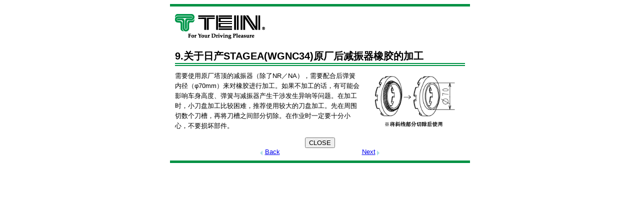

--- FILE ---
content_type: text/html
request_url: https://cn.tein.com/special/how_to_fit/3-9.html
body_size: 824
content:
<!DOCTYPE HTML>
<html>
<head>
<meta charset="utf-8">
<link href="css/htf_2.css" rel="stylesheet">
<title>9.关于日产STAGEA(WGNC34)原厂后减振器橡胶的加工</title>
</head>

<body>
<div id="wrapper">
<h1><img src="../../img/tein_logo.gif" width="200" height="60" border="0" alt="TEIN"></h1>

<section class="boxtype">
<h2>9.关于日产STAGEA(WGNC34)原厂后减振器橡胶的加工</h2>

<img src="img/jun_08.gif" width="200" height="auto" class="img_right" alt="">
<p class="text">
需要使用原厂塔顶的减振器（除了NR／NA），需要配合后弹簧内径（φ70mm）来对橡胶进行加工。如果不加工的话，有可能会影响车身高度、弹簧与减振器产生干涉发生异响等问题。在加工时，小刀盘加工比较困难，推荐使用较大的刀盘加工。先在周围切数个刀槽，再将刀槽之间部分切除。在作业时一定要十分小心，不要损坏部件。
</p>
</section>

<div id="foot">
<form><input type="submit" name="close" value="CLOSE" onClick="window.close()"></form>
<ol>
<li class="back"><a href="3-8.html">Back</a></li>
<li class="next"><a href="3-10.html">Next</a></li>
</ol>
</div>

</div>
</body>
</html>


--- FILE ---
content_type: text/css
request_url: https://cn.tein.com/special/how_to_fit/css/htf_2.css
body_size: 1696
content:
@charset "utf-8";
/* CSS Document */

/*=============================
書式設定
===============================*/
body {
	font-family:"ヒラギノ角ゴ Pro W3", "Hiragino Kaku Gothic Pro", "メイリオ", Meiryo, Osaka, "ＭＳ Ｐゴシック", "MS PGothic", sans-serif;
	font-size: 13px;
}
h1 {
	font-size: 1.8em; 
	margin: 0 0 10px 0; 
	padding-top: 10px; 
	border-top: solid 5px #009245;
}
h2 {
	font-size: 1.5em; 
	margin: 0 0 10px 0; 
	border-bottom: double 6px #009245;
}
h3 {
	font-size: 1.2em;
	margin: 0 0 -10px 0;
}
h4 {
	font-size: 1em;
	font-weight: bold;
	margin: 1em 0 0 0;
}
p {
	line-height: 1.6em;
}
blockquote {
	margin: 0;
	padding: 5px 10px;
	background: #f5f5dc;
}
dd {
	margin: 0;
}
table {
	border-collapse:collapse;
	border-spacing:0;
}
/*=============================
ページ全体の枠、ページ下部の設定
===============================*/
#wrapper {
	width:600px; 
	margin: 5px auto; 
	overflow: hidden;
}
#foot {
	float: left; 
	width: 100%; 
	padding-bottom: 10px; 
	border-bottom: solid 5px #009245;
}
#foot form {
	text-align:center;
}
#foot ol {
	list-style-type: none;
	margin: 0;
	padding: 0;
	text-align:center;
}
#foot li{
	display:inline-block;
}
.back {
	position:relative;
	margin-right: 80px;
}
.back::before{
	content:'';
	position: absolute;
	display: block;
	width: 0;
	height: 0;
	border-top: 5px solid transparent;
	border-right: 5px solid #acdfe2;
	border-bottom: 5px solid transparent;
	border-left: 5px solid transparent;
	left: -50%;
	top: 5px;
}
.next {
	position:relative;
	margin-left: 80px;
}
.next::after{
	content:'';
	position: absolute;
	display: block;
	width: 0;
	height: 0;
	border-top: 5px solid transparent;
	border-right: 5px solid transparent;
	border-bottom: 5px solid transparent;
	border-left: 5px solid #acdfe2;
	right: -50%;
	top: 5px;
}
/*===============================
HTF中身のレイアウト設定
=================================*/
.boxtype {
	width: 580px;
	 margin-left: 10px; 
	 margin-right: 10px; 
	 float: left;
}
.text {
	margin-top: 0.5em; 
	margin-bottom: 1em;
}
.clear {
	clear: both;
}
.plain_right {
	float: right;
}
.plain_left {
	float: left;
}
.img_right {/*続く要素を左に流し込む*/
	float:right; 
	margin-left:0.5em;
	margin-bottom:0.5em;
}
.img_left {/*続く要素を右に流し込む*/
	float:left; 
	margin-right:1em;
}
.box_justified {
	width: 100%;
	margin-bottom: 1em;
}
.right_justified {/*幅は親要素から計算して右寄せ*/
	float: right;
	width: 60%;
	margin: 0;
}
.left_justified {/*幅は親要素から計算して左寄せ*/
	float: left;
	width: 60%;
	margin: 0;
}
.center {
	text-align: center;
}
.red {
	color: #F33;
}
.green_b {
	color: #39B54A;
	font-weight: bold;
}
.emphasis {
	font-weight: bold;
}
.border {
	border: solid 1px #666;
}

/*==imgを横に整列(幅と高さが揃っていないものは、上を基点に整列)==*/
.box_img img {
	float: left;
	margin-right: 2.5px;
	margin-left: 2.5px;
}
.box_img {
	margin-bottom: 1em;
}

/*===表組み===*/
.tein_T table{
	width: 580px;
	margin-bottom: 20px;
}
.tein_T th {
	border: solid 1px #666;
	background: #333;
	color: #fff;
	padding: 3px;
}
.tein_T td {
	border: solid 1px #666;
	padding: 3px;
}
.tein_T h3 {
	color: #036;
	border-left: solid 5px #036;
	padding-left: 3px;
}
.tein_T p {
	margin-top: 0;
	margin-bottom: 0;
}

.t_type1 {
	margin: 10px;
}
.t_type1 td{
	border: 1px solid;
	padding: 3px;
}
/*===eap個別表示設定===*/
.eap_desctype1 {
	float: left;
}
.eap_desctype1 dl {
	float: left;
	width: 339px;
	margin: 5px 120.5px;
}
.eap_desctype1 dt {
	float: left;
	width: 100px;
	height: 48px;
	padding-top: 30px;
	text-align: center;
}
.eap_desctype1 dd{
	float: left;
	margin: 0;
	padding: 0;
}
/*===純正品説明文設定===*/
.list_nest ol li {
	margin-top: 0.5em;
}
.list_nest ul li {
	margin-top: 0;
}
/*===その他のご案内、画像設定===*/
.other_imgtype1 {
	float: left;
	width: 420px;
	margin-left: 80px;
	margin-right: 80px;
}
.other_imgtype1 img {
	display: block;
}
.other_imgtype1 figure {
	float: left;
	margin-left: 5px;
	margin-right: 5px;
}
.other_imgtype1 figcaption {
	text-align: right;
}